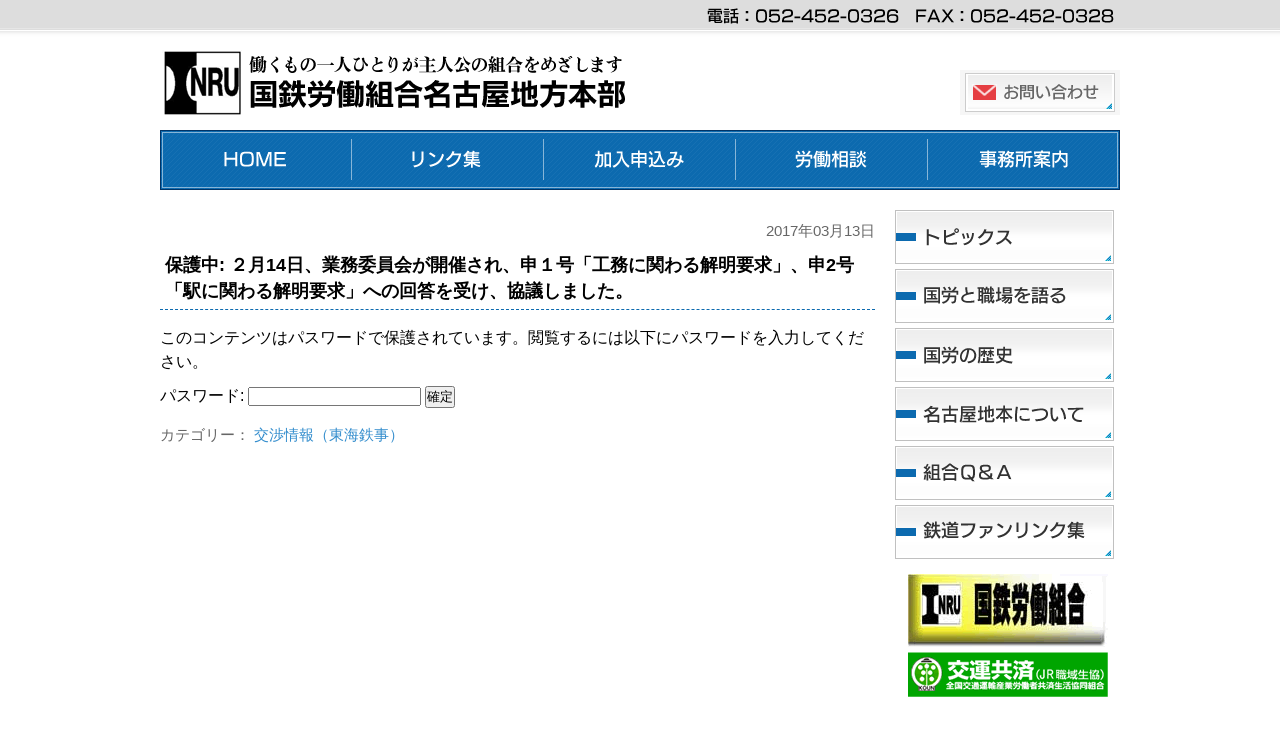

--- FILE ---
content_type: text/html; charset=UTF-8
request_url: http://kokuro-nagoya.jp/2017/03/794.html
body_size: 4968
content:
<!DOCTYPE HTML>
<html lang="ja">
<head>
<meta http-equiv="Content-Type" content="text/html; charset=utf-8">

<meta name="description" content="保護中: ２月14日、業務委員会が開催され、申１号「工務に関わる解明要求」、申2号「駅に関わる解明要求」への回答を受け、協議しました。 - 国労名古屋は働くもの一人ひとりが主人公の組合をめざします" />
<meta name="keywords" content="国鉄,労働者,労働組合,名古屋,地方本部,地本">

<link href="http://kokuro-nagoya.jp/wp-content/themes/kokurou-nagoya/style.css" rel="stylesheet" type="text/css">

<link rel="alternate" type="application/rss+xml" title="国鉄労働組合名古屋地方本部 RSS Feed" href="http://kokuro-nagoya.jp/feed" />

<link rel="shortcut icon" href="/images/favicon.ico">

<title>２月14日、業務委員会が開催され、申１号「工務に関わる解明要求」、申2号「駅に関わる解明要求」への回答を受け、協議しました。 &#8211; 国鉄労働組合名古屋地方本部</title>
<meta name='robots' content='max-image-preview:large' />
<link rel='stylesheet' id='wp-block-library-css' href='http://kokuro-nagoya.jp/wp-includes/css/dist/block-library/style.min.css?ver=6.5.7' type='text/css' media='all' />
<style id='classic-theme-styles-inline-css' type='text/css'>
/*! This file is auto-generated */
.wp-block-button__link{color:#fff;background-color:#32373c;border-radius:9999px;box-shadow:none;text-decoration:none;padding:calc(.667em + 2px) calc(1.333em + 2px);font-size:1.125em}.wp-block-file__button{background:#32373c;color:#fff;text-decoration:none}
</style>
<style id='global-styles-inline-css' type='text/css'>
body{--wp--preset--color--black: #000000;--wp--preset--color--cyan-bluish-gray: #abb8c3;--wp--preset--color--white: #ffffff;--wp--preset--color--pale-pink: #f78da7;--wp--preset--color--vivid-red: #cf2e2e;--wp--preset--color--luminous-vivid-orange: #ff6900;--wp--preset--color--luminous-vivid-amber: #fcb900;--wp--preset--color--light-green-cyan: #7bdcb5;--wp--preset--color--vivid-green-cyan: #00d084;--wp--preset--color--pale-cyan-blue: #8ed1fc;--wp--preset--color--vivid-cyan-blue: #0693e3;--wp--preset--color--vivid-purple: #9b51e0;--wp--preset--gradient--vivid-cyan-blue-to-vivid-purple: linear-gradient(135deg,rgba(6,147,227,1) 0%,rgb(155,81,224) 100%);--wp--preset--gradient--light-green-cyan-to-vivid-green-cyan: linear-gradient(135deg,rgb(122,220,180) 0%,rgb(0,208,130) 100%);--wp--preset--gradient--luminous-vivid-amber-to-luminous-vivid-orange: linear-gradient(135deg,rgba(252,185,0,1) 0%,rgba(255,105,0,1) 100%);--wp--preset--gradient--luminous-vivid-orange-to-vivid-red: linear-gradient(135deg,rgba(255,105,0,1) 0%,rgb(207,46,46) 100%);--wp--preset--gradient--very-light-gray-to-cyan-bluish-gray: linear-gradient(135deg,rgb(238,238,238) 0%,rgb(169,184,195) 100%);--wp--preset--gradient--cool-to-warm-spectrum: linear-gradient(135deg,rgb(74,234,220) 0%,rgb(151,120,209) 20%,rgb(207,42,186) 40%,rgb(238,44,130) 60%,rgb(251,105,98) 80%,rgb(254,248,76) 100%);--wp--preset--gradient--blush-light-purple: linear-gradient(135deg,rgb(255,206,236) 0%,rgb(152,150,240) 100%);--wp--preset--gradient--blush-bordeaux: linear-gradient(135deg,rgb(254,205,165) 0%,rgb(254,45,45) 50%,rgb(107,0,62) 100%);--wp--preset--gradient--luminous-dusk: linear-gradient(135deg,rgb(255,203,112) 0%,rgb(199,81,192) 50%,rgb(65,88,208) 100%);--wp--preset--gradient--pale-ocean: linear-gradient(135deg,rgb(255,245,203) 0%,rgb(182,227,212) 50%,rgb(51,167,181) 100%);--wp--preset--gradient--electric-grass: linear-gradient(135deg,rgb(202,248,128) 0%,rgb(113,206,126) 100%);--wp--preset--gradient--midnight: linear-gradient(135deg,rgb(2,3,129) 0%,rgb(40,116,252) 100%);--wp--preset--font-size--small: 13px;--wp--preset--font-size--medium: 20px;--wp--preset--font-size--large: 36px;--wp--preset--font-size--x-large: 42px;--wp--preset--spacing--20: 0.44rem;--wp--preset--spacing--30: 0.67rem;--wp--preset--spacing--40: 1rem;--wp--preset--spacing--50: 1.5rem;--wp--preset--spacing--60: 2.25rem;--wp--preset--spacing--70: 3.38rem;--wp--preset--spacing--80: 5.06rem;--wp--preset--shadow--natural: 6px 6px 9px rgba(0, 0, 0, 0.2);--wp--preset--shadow--deep: 12px 12px 50px rgba(0, 0, 0, 0.4);--wp--preset--shadow--sharp: 6px 6px 0px rgba(0, 0, 0, 0.2);--wp--preset--shadow--outlined: 6px 6px 0px -3px rgba(255, 255, 255, 1), 6px 6px rgba(0, 0, 0, 1);--wp--preset--shadow--crisp: 6px 6px 0px rgba(0, 0, 0, 1);}:where(.is-layout-flex){gap: 0.5em;}:where(.is-layout-grid){gap: 0.5em;}body .is-layout-flex{display: flex;}body .is-layout-flex{flex-wrap: wrap;align-items: center;}body .is-layout-flex > *{margin: 0;}body .is-layout-grid{display: grid;}body .is-layout-grid > *{margin: 0;}:where(.wp-block-columns.is-layout-flex){gap: 2em;}:where(.wp-block-columns.is-layout-grid){gap: 2em;}:where(.wp-block-post-template.is-layout-flex){gap: 1.25em;}:where(.wp-block-post-template.is-layout-grid){gap: 1.25em;}.has-black-color{color: var(--wp--preset--color--black) !important;}.has-cyan-bluish-gray-color{color: var(--wp--preset--color--cyan-bluish-gray) !important;}.has-white-color{color: var(--wp--preset--color--white) !important;}.has-pale-pink-color{color: var(--wp--preset--color--pale-pink) !important;}.has-vivid-red-color{color: var(--wp--preset--color--vivid-red) !important;}.has-luminous-vivid-orange-color{color: var(--wp--preset--color--luminous-vivid-orange) !important;}.has-luminous-vivid-amber-color{color: var(--wp--preset--color--luminous-vivid-amber) !important;}.has-light-green-cyan-color{color: var(--wp--preset--color--light-green-cyan) !important;}.has-vivid-green-cyan-color{color: var(--wp--preset--color--vivid-green-cyan) !important;}.has-pale-cyan-blue-color{color: var(--wp--preset--color--pale-cyan-blue) !important;}.has-vivid-cyan-blue-color{color: var(--wp--preset--color--vivid-cyan-blue) !important;}.has-vivid-purple-color{color: var(--wp--preset--color--vivid-purple) !important;}.has-black-background-color{background-color: var(--wp--preset--color--black) !important;}.has-cyan-bluish-gray-background-color{background-color: var(--wp--preset--color--cyan-bluish-gray) !important;}.has-white-background-color{background-color: var(--wp--preset--color--white) !important;}.has-pale-pink-background-color{background-color: var(--wp--preset--color--pale-pink) !important;}.has-vivid-red-background-color{background-color: var(--wp--preset--color--vivid-red) !important;}.has-luminous-vivid-orange-background-color{background-color: var(--wp--preset--color--luminous-vivid-orange) !important;}.has-luminous-vivid-amber-background-color{background-color: var(--wp--preset--color--luminous-vivid-amber) !important;}.has-light-green-cyan-background-color{background-color: var(--wp--preset--color--light-green-cyan) !important;}.has-vivid-green-cyan-background-color{background-color: var(--wp--preset--color--vivid-green-cyan) !important;}.has-pale-cyan-blue-background-color{background-color: var(--wp--preset--color--pale-cyan-blue) !important;}.has-vivid-cyan-blue-background-color{background-color: var(--wp--preset--color--vivid-cyan-blue) !important;}.has-vivid-purple-background-color{background-color: var(--wp--preset--color--vivid-purple) !important;}.has-black-border-color{border-color: var(--wp--preset--color--black) !important;}.has-cyan-bluish-gray-border-color{border-color: var(--wp--preset--color--cyan-bluish-gray) !important;}.has-white-border-color{border-color: var(--wp--preset--color--white) !important;}.has-pale-pink-border-color{border-color: var(--wp--preset--color--pale-pink) !important;}.has-vivid-red-border-color{border-color: var(--wp--preset--color--vivid-red) !important;}.has-luminous-vivid-orange-border-color{border-color: var(--wp--preset--color--luminous-vivid-orange) !important;}.has-luminous-vivid-amber-border-color{border-color: var(--wp--preset--color--luminous-vivid-amber) !important;}.has-light-green-cyan-border-color{border-color: var(--wp--preset--color--light-green-cyan) !important;}.has-vivid-green-cyan-border-color{border-color: var(--wp--preset--color--vivid-green-cyan) !important;}.has-pale-cyan-blue-border-color{border-color: var(--wp--preset--color--pale-cyan-blue) !important;}.has-vivid-cyan-blue-border-color{border-color: var(--wp--preset--color--vivid-cyan-blue) !important;}.has-vivid-purple-border-color{border-color: var(--wp--preset--color--vivid-purple) !important;}.has-vivid-cyan-blue-to-vivid-purple-gradient-background{background: var(--wp--preset--gradient--vivid-cyan-blue-to-vivid-purple) !important;}.has-light-green-cyan-to-vivid-green-cyan-gradient-background{background: var(--wp--preset--gradient--light-green-cyan-to-vivid-green-cyan) !important;}.has-luminous-vivid-amber-to-luminous-vivid-orange-gradient-background{background: var(--wp--preset--gradient--luminous-vivid-amber-to-luminous-vivid-orange) !important;}.has-luminous-vivid-orange-to-vivid-red-gradient-background{background: var(--wp--preset--gradient--luminous-vivid-orange-to-vivid-red) !important;}.has-very-light-gray-to-cyan-bluish-gray-gradient-background{background: var(--wp--preset--gradient--very-light-gray-to-cyan-bluish-gray) !important;}.has-cool-to-warm-spectrum-gradient-background{background: var(--wp--preset--gradient--cool-to-warm-spectrum) !important;}.has-blush-light-purple-gradient-background{background: var(--wp--preset--gradient--blush-light-purple) !important;}.has-blush-bordeaux-gradient-background{background: var(--wp--preset--gradient--blush-bordeaux) !important;}.has-luminous-dusk-gradient-background{background: var(--wp--preset--gradient--luminous-dusk) !important;}.has-pale-ocean-gradient-background{background: var(--wp--preset--gradient--pale-ocean) !important;}.has-electric-grass-gradient-background{background: var(--wp--preset--gradient--electric-grass) !important;}.has-midnight-gradient-background{background: var(--wp--preset--gradient--midnight) !important;}.has-small-font-size{font-size: var(--wp--preset--font-size--small) !important;}.has-medium-font-size{font-size: var(--wp--preset--font-size--medium) !important;}.has-large-font-size{font-size: var(--wp--preset--font-size--large) !important;}.has-x-large-font-size{font-size: var(--wp--preset--font-size--x-large) !important;}
.wp-block-navigation a:where(:not(.wp-element-button)){color: inherit;}
:where(.wp-block-post-template.is-layout-flex){gap: 1.25em;}:where(.wp-block-post-template.is-layout-grid){gap: 1.25em;}
:where(.wp-block-columns.is-layout-flex){gap: 2em;}:where(.wp-block-columns.is-layout-grid){gap: 2em;}
.wp-block-pullquote{font-size: 1.5em;line-height: 1.6;}
</style>
<link rel='stylesheet' id='contact-form-7-css' href='http://kokuro-nagoya.jp/wp-content/plugins/contact-form-7/includes/css/styles.css?ver=5.7.2' type='text/css' media='all' />
<link rel="https://api.w.org/" href="http://kokuro-nagoya.jp/wp-json/" /><link rel="alternate" type="application/json" href="http://kokuro-nagoya.jp/wp-json/wp/v2/posts/794" /><link rel="alternate" type="application/json+oembed" href="http://kokuro-nagoya.jp/wp-json/oembed/1.0/embed?url=http%3A%2F%2Fkokuro-nagoya.jp%2F2017%2F03%2F794.html" />
<link rel="alternate" type="text/xml+oembed" href="http://kokuro-nagoya.jp/wp-json/oembed/1.0/embed?url=http%3A%2F%2Fkokuro-nagoya.jp%2F2017%2F03%2F794.html&#038;format=xml" />

<script>
(function(i,s,o,g,r,a,m){i['GoogleAnalyticsObject']=r;i[r]=i[r]||function(){
	(i[r].q=i[r].q||[]).push(arguments)},i[r].l=1*new Date();a=s.createElement(o),
	m=s.getElementsByTagName(o)[0];a.async=1;a.src=g;m.parentNode.insertBefore(a,m)
})(window,document,'script','https://www.google-analytics.com/analytics.js','ga');
  ga('create', 'UA-29074082-1', 'auto');
  ga('require', 'displayfeatures');
  ga('send', 'pageview');
</script>


</head>
<body class="post-template-default single single-post postid-794 single-format-standard">

<!-- ヘッダー -->
<div id="header">

	<h2><img src="http://kokuro-nagoya.jp/wp-content/themes/kokurou-nagoya/images/callnums.gif" alt="電話番号：052-452-0326・ファックス番号：052-452-0328" /></h2>

	<!-- ロゴ -->
	<h1><a href="http://kokuro-nagoya.jp"><img src="http://kokuro-nagoya.jp/wp-content/themes/kokurou-nagoya/images/logo.gif" alt="国鉄労働組合名古屋地方本部" width="468" height="65" /></a></h1>
	<!-- / ロゴ -->

	<div class="banners">
		<a href="/contact"><img src="http://kokuro-nagoya.jp/wp-content/themes/kokurou-nagoya/images/jump_contact.png" alt="お問い合わせ" width="160" height="45" /></a>
	</div>

</div>
<!-- / ヘッダー -->

<!-- メインナビゲーション -->
<ul id="mainnav" class="nav">
	<li><a href="/" id="home">ホーム</a></li>
	<li><a href="/links" id="menu1">リンク集</a></li>
	<li><a href="/joinus" id="menu2">加入申し込み</a></li>
	<li><a href="/soudan" id="menu3">労働相談</a></li>
	<li><a href="/access" id="menu4">事務所案内</a></li>
</ul>
<!-- / メインナビゲーション -->

<!-- メインコンテンツ -->
<div id="container">

	<!--  メイン（左側） -->
	<div id="main">

		
		
		<h2 class="pagetitle"></h2>

		<div class="date">2017年03月13日</div>
		<h2 class="title">保護中: ２月14日、業務委員会が開催され、申１号「工務に関わる解明要求」、申2号「駅に関わる解明要求」への回答を受け、協議しました。</h2>
	<div id="post-794" class="post-794 post type-post status-publish format-standard post-password-required hentry category-kosyo">
		<form action="http://kokuro-nagoya.jp/wp-login.php?action=postpass" class="post-password-form" method="post">
<p>このコンテンツはパスワードで保護されています。閲覧するには以下にパスワードを入力してください。</p>
<p><label for="pwbox-794">パスワード: <input name="post_password" id="pwbox-794" type="password" spellcheck="false" size="20" /></label> <input type="submit" name="Submit" value="確定" /></p>
</form>

		<div class="cat">カテゴリー： <a href="http://kokuro-nagoya.jp/category/topics/kosyo" rel="category tag">交渉情報（東海鉄事）</a><!--　--></div>

			</div>
		
			</div>
	<!-- / メイン（左側） -->

	<!-- サイドバー（右側） -->
	<div id="sidebar">

		<p><a href="/category/topics"><img src="http://kokuro-nagoya.jp/wp-content/themes/kokurou-nagoya/images/btn_topics.gif" alt="トピックス" width="219" height="54" /></a></p>
		
		<p><a href="/category/kataru"><img src="http://kokuro-nagoya.jp/wp-content/themes/kokurou-nagoya/images/btn_kataru.gif" alt="国労と職場を語る" width="219" height="54" /></a></p>
		
		<p><a href="/history/rekisi-1"><img src="http://kokuro-nagoya.jp/wp-content/themes/kokurou-nagoya/images/btn_history.gif" alt="国労の歴史" width="219" height="54" /></a></p>
		<div class="catlist cat-hisotry"><ul><li class="page_item page-item-18"><a href="http://kokuro-nagoya.jp/history/rekisi-1">１．国鉄の形成と労働者の闘い</a></li>
<li class="page_item page-item-19"><a href="http://kokuro-nagoya.jp/history/rekisi-2">２．戦後の労働運動と国鉄労働者</a></li>
<li class="page_item page-item-20"><a href="http://kokuro-nagoya.jp/history/rekisi-3">３．公労法のもとでの戦い</a></li>
</ul></div>

		<p><a href="/about"><img src="http://kokuro-nagoya.jp/wp-content/themes/kokurou-nagoya/images/btn_about.gif" alt="名古屋地本について" width="219" height="54" /></a></p>
		<div class="catlist cat-about"><ul><li class="page_item page-item-23"><a href="http://kokuro-nagoya.jp/about/sengen">宣言と綱領</a></li>
<li class="page_item page-item-21"><a href="http://kokuro-nagoya.jp/about/kiyaku">規約</a></li>
<li class="page_item page-item-22"><a href="http://kokuro-nagoya.jp/about/song">組合歌</a></li>
</ul></div>

		<p><a href="/faq"><img src="http://kokuro-nagoya.jp/wp-content/themes/kokurou-nagoya/images/btn_faq.gif" alt="組合Ｑ＆Ａ" width="219" height="54" /></a></p>

		<p><a href="/fanlinks"><img src="http://kokuro-nagoya.jp/wp-content/themes/kokurou-nagoya/images/btn_fanlinks.gif" alt="鉄道ファンリンク集" width="219" height="54" /></a></p>

		<div class="jump">
			<p><a href="http://www.kokuro.net/" target="_blank"><img src="http://kokuro-nagoya.jp/wp-content/themes/kokurou-nagoya/images/bnr_inru.gif" alt="国鉄労働組合" width="200" height="73" /></a></p>
			<p><a href="http://www.kouun.or.jp/"><img src="http://kokuro-nagoya.jp/wp-content/themes/kokurou-nagoya/images/bnr_kyousai.gif" alt="交通共済（ＪＲ職域生協）" width="200" height="45" /></a></p>
		</div>
	</div>
	<!-- / サイドバー（右側） -->

</div>


<div id="footerLower">
	<address><strong>国鉄労働組合名古屋地方本部</strong><br />
	〒453-0015　名古屋市中村区椿町20番15号　名古屋国鉄会館内　ＴＥＬ：052-452-0326　ＦＡＸ：052-452-0328</address>
</div> 

<script type="text/javascript" src="http://kokuro-nagoya.jp/wp-content/plugins/contact-form-7/includes/swv/js/index.js?ver=5.7.2" id="swv-js"></script>
<script type="text/javascript" src="http://kokuro-nagoya.jp/wp-content/plugins/contact-form-7/includes/js/index.js?ver=5.7.2" id="contact-form-7-js"></script>
</body>
</html>

--- FILE ---
content_type: text/css
request_url: http://kokuro-nagoya.jp/wp-content/themes/kokurou-nagoya/style-default.css
body_size: 2887
content:
@charset "utf-8";

/*--------------------------------------
  Basic Reset
---------------------------------------*/
html, body, div, h1, h2, h3, h4, h5, h6, p, blockquote, q, pre, 
table, caption, colgroup, col, tbody, thead, tfoot, tr, th, td, ul, ol, li, dl, dt, dd, 
form, fieldset, legend, label, span, a, img, 
em, ins, del, cite, abbr, sup, sub, dfn, code, var, samp, kbd, object, script, noscript,
style, iframe, embed, param, map, area, 
menu, hr, address, small, strong, i, b, 
article, aside, figure, footer, header, hgroup, nav, section, figcaption, time, video, audio, 
mark, ruby, rt, rp, bdo, souce, canvas, details, summaary, command,
datalist, keygen, output, progress, meter {
	margin: 0;
	padding: 0;
}

address, article, aside, figure, figcaption, footer, header, hgroup, 
hr, legend, menu, nav, section, summary {
	display: block;
}

/* Reset default browser CSS. Based on work by Eric Meyer: 
http://meyerweb.com/eric/tools/css/reset/index.html */
html, body, div, span, applet, object, iframe,
h1, h2, h3, h4, h5, h6, p, blockquote, pre,
a, abbr, acronym, address, big, cite, code,
del, dfn, em, font, img, ins, kbd, q, s, samp,
small, strike, strong, sub, sup, tt, var,
b, u, i, center,
dl, dt, dd, ol, ul, li,
fieldset, form, label, legend,
table, caption, tbody, tfoot, thead, tr, th, td {
	border: none;
/*	vertical-align: baseline;*/
	background-color: transparent;
}
body {
/*	line-height: 1;*/
	font-size: 100%;
}

h1, h2, h3, h4, h5, h6 {
/*	font-weight: normal;*/
	clear: both;
}
ol, ul {
/*	list-style: none;*/
}
blockquote {
/*	quotes: none;*/
}
blockquote:before, blockquote:after {
/*	content: '';
	content: none;*/
}
ins {
	background: #ffc;
	border: none;
	color: #333;
}
del {
	text-decoration: line-through;
	color: #555;
}

/* tables still need 'cellspacing="0"' in the markup */
table {
	border-collapse: collapse;
	border-spacing: 0;
	border: 1px solid #DDD;
}
th,td {
	border: 1px solid #DDD;
}
a img { border: none; }


/*--------------------------------------
  Structure Module
---------------------------------------*/
body {
	background-color: #FFFFFF;
	color: #000000;
	font-family: 'ヒラギノ角ゴ Pro W3','Hiragino Kaku Gothic Pro','メイリオ',Meiryo,'Osaka','ＭＳ Ｐゴシック',sans-serif;
	line-height: 1.5;
	padding: 0;
/*	text-align: center;*/
}

/*--------------------------------------
  Text Module
---------------------------------------*/
h1, h2, h3, h4, h5, h6 {
	font-weight: bold;
	line-height: 1.3;
	margin: 0 0 1em 0;
}
h1 {	font-size: 130%;	}
h2 {	font-size: 120%;	}
h3 {	font-size: 110%;	}
h4 {	font-size: 100%;	}
h5 {	font-size: 90%;		}
h6 {	font-size: 80%;		}

p {		margin: 0 0 1em 0;	}

strong {
	font-style: normal;
	font-weight: bold;
}
em {
	background-color: transparent;
	font-style: italic;
	font-weight: normal;
}
address {
	margin: 1em 0;
	font-style: normal;
	line-height: 1.3;
}
blockquote {
	background-color: #EEEEEE;
	border-style: solid;
	border-width: 1px 0 0 1px;
	border-color: #B9C3C8;
	color: #333333;
	display: block;
	margin: 1em 24px;
	padding: 2px 5px;
	}
blockquote p {
	margin: 0.5em 10px;
	}


pre,
cite {
	margin: 1em 0;
	}
pre {
	width: auto;
	_width: 90%;
	overflow: auto;
	font-size: 75%;
	letter-spacing: 1px;
	color: #3d4263;
	background-color: #f5f5f5;
	border: 1px solid #cccccc;
	padding: 8px 16px;
	}

pre[title]::before {
	display: block;
	color: black;
	content: attr(title);
	margin-bottom: 0.8em;
	}
cite {
	display: block;
	color: #333333;
	font-style: normal;
	text-align: right;
	}
sup,
sub {
	font-size: 10px;
	height: 0;
	line-height: 1;
	position: relative;
	vertical-align: baseline;
}
sup {
	bottom: 1ex;
}
sub {
	top: .5ex;
}
code {
	font-family: "Osaka－等幅", monospace;
/*	color: #3d4263;*/
	}

/* 必要なときに使用して下さい
kbd {
	font-family: "Osaka－等幅", monospace;
	text-transform: uppercase;
	background-color: #f5f5f5;
	border: 1px solid #6a8eaa;
	padding: 0 0.4em;
	}

kbd.accesskey {
	padding: 0 0.2em;
	}
*/
hr {
	background-color: #e7e7e7;
	border: 0;
	clear: both;
	height: 1px;
	margin-bottom: 18px;
}

/*--------------------------------------
  List Module
---------------------------------------*/
ul {
	list-style-position: outside;
	margin: 1em 0 1em 30px;
	padding: 0;
	}
ol {
	list-style-position: outside;
	margin: 1em 0 1em 40px;
	padding: 0;
	}
dl {
	margin: 1em 0 1em 16px;
	padding: 1px 8px;
	}

/* 入れ子のリスト設定 */
li li, li p, li dt, li dd,
dd li, dd p, dd dt, dd dd {
	font-size: 100%;
	}

li ul, li ol, li dl, li p,
dd ul, dd ol, dd dl, dd p {
	margin: 0.4em 8px;
	}
/* 入れ子のリスト設定 end */


/*--------------------------------------
  Edit Module 	
---------------------------------------*/

del {
	color: #666666;
	text-decoration: line-through;
	}
/*
del[datetime]::before {
	content: " ( "attr(datetime)"削除) ";
	}
*/
ins {
	border-bottom: 1px dotted #666666;
	text-decoration: none;
	}
/*
ins[datetime]::before{
	content: " ( "attr(datetime)"修正) ";
	}
*/

/*--------------------------------------
  Forms Module
---------------------------------------*/
form {
	background-color: #FFFFFF;
	clear: both;
	color: #000000;
	margin: 1em 0;
	padding: 0;
	}


/*--------------------------------------
  Tables Module
---------------------------------------*/
table {
	display: table;
	background-color: #FFFFFF;
	border-collapse: collapse;
	color: #000000;
	margin: 0;
	}
caption {
	display: table-caption;
	background-color: #CCDDFF;
	color: #000000;
	padding: 3px 0;
	}
th,
td {
	display: table-cell;
	background-color: #FFFFFF;
	padding: 5px;
	border-style: solid;
	border-width: 1px;
	border-color: #999999;
	color: #000000;
	text-align: left;	
	}
th {
	background-color: #DDDDDD;
	text-align: center;
	}

th.txleft,
td.txleft {
	text-align: left;
	}
th.txcenter,
td.txcenter {
	text-align: center;
	}

th.txright,
td.txright {
	text-align: right;
	}

table p {
	margin: 0;
	}

table ul,
table ol {
	margin: 0;
	padding: 0;
	}
table ul li,
table ol li {
	margin: 0 5px 0 20px;
	padding: 0;
	}
.nobd {
	border-style: none;
	margin: 0;
	}

/*--------------------------------------
  Image Module
---------------------------------------*/
img {
	border: none;
/*	vertical-align: bottom;*/
	}

/*--------------------------------------
  Object Module
---------------------------------------*/
object,
embed {
	margin: 1em 0;
	}


/*--------------------------------------
  Link Module
---------------------------------------*/
/*
a:link {
	color: #000099;
	background-color: transparent;
	text-decoration: none;
	}
a:visited {
	color: #663399;
	background-color: transparent;
	text-decoration: none;
	}
a:hover {
	color: #0000FF;
	background-color: transparent;
	text-decoration: none;
	}
a:active {
	color: #FF0000;
	background-color: transparent;
	text-decoration: none;
	}
*/


.clear {	clear: both;	}
.clearnone {	clear: none;	}

.clearfix:after { content: ""; display: block; clear: both; }
.clearfix{    display:inline-block;    min-height:1%;  /* for IE 7*/	}
/* Hides from IE-mac */
* html .clearfix { height: 1%; }
.clearfix { display: block; }
/* End hide from IE-mac */


/* Text meant only for screen readers */
.screen-reader-text {	position: absolute; left: -9000px;	}



ul.monthnav {
	float: right;
	margin: 0 1px 0 0;
	padding: 0;
	width: 200px;
	color: #0066cc;
	background-color: transparent;
}
ul.monthnav li {
	list-style: none;
	margin: 0;
	padding: 4px 3px;
}
ul.monthnav > li {
	position: relative;
	border: 1px solid #CCC;
	background-color: #F3FFDD;
	color: #0066cc;
	margin: 0 0 0 -1px;
}
ul.monthnav li > a {
	padding: 5px;
	display: block;
}
ul.monthnav li ul {
	position: absolute;
	margin: 0;
	padding: 0;
	left: -1px;
	visibility: hidden;
	width: 199px;
	background-color: #fff;
	color: #0066cc;
	border: 1px solid #CCC;
}
ul.monthnav li li {	padding: 0;}
ul.monthnav li:hover > a {	background-color: #00c;	color: #0066cc;}
ul.monthnav li:hover ul {visibility: visible;}
ul.monthnav li ul li:hover > a {background-color: #D5EEEC;	color: #0066cc;}



--- FILE ---
content_type: text/plain
request_url: https://www.google-analytics.com/j/collect?v=1&_v=j102&a=565585101&t=pageview&_s=1&dl=http%3A%2F%2Fkokuro-nagoya.jp%2F2017%2F03%2F794.html&ul=en-us%40posix&dt=%EF%BC%92%E6%9C%8814%E6%97%A5%E3%80%81%E6%A5%AD%E5%8B%99%E5%A7%94%E5%93%A1%E4%BC%9A%E3%81%8C%E9%96%8B%E5%82%AC%E3%81%95%E3%82%8C%E3%80%81%E7%94%B3%EF%BC%91%E5%8F%B7%E3%80%8C%E5%B7%A5%E5%8B%99%E3%81%AB%E9%96%A2%E3%82%8F%E3%82%8B%E8%A7%A3%E6%98%8E%E8%A6%81%E6%B1%82%E3%80%8D%E3%80%81%E7%94%B32%E5%8F%B7%E3%80%8C%E9%A7%85%E3%81%AB%E9%96%A2%E3%82%8F%E3%82%8B%E8%A7%A3%E6%98%8E%E8%A6%81%E6%B1%82%E3%80%8D%E3%81%B8%E3%81%AE%E5%9B%9E%E7%AD%94%E3%82%92%E5%8F%97%E3%81%91%E3%80%81%E5%8D%94%E8%AD%B0%E3%81%97%E3%81%BE%E3%81%97%E3%81%9F%E3%80%82%20%E2%80%93%20%E5%9B%BD%E9%89%84%E5%8A%B4%E5%83%8D%E7%B5%84%E5%90%88%E5%90%8D%E5%8F%A4%E5%B1%8B%E5%9C%B0%E6%96%B9%E6%9C%AC%E9%83%A8&sr=1280x720&vp=1280x720&_u=IGBAgEABAAAAACAAI~&jid=1941296642&gjid=673649389&cid=581533543.1769007044&tid=UA-29074082-1&_gid=1701861571.1769007044&_slc=1&z=663206374
body_size: -450
content:
2,cG-4KM0J2E61X